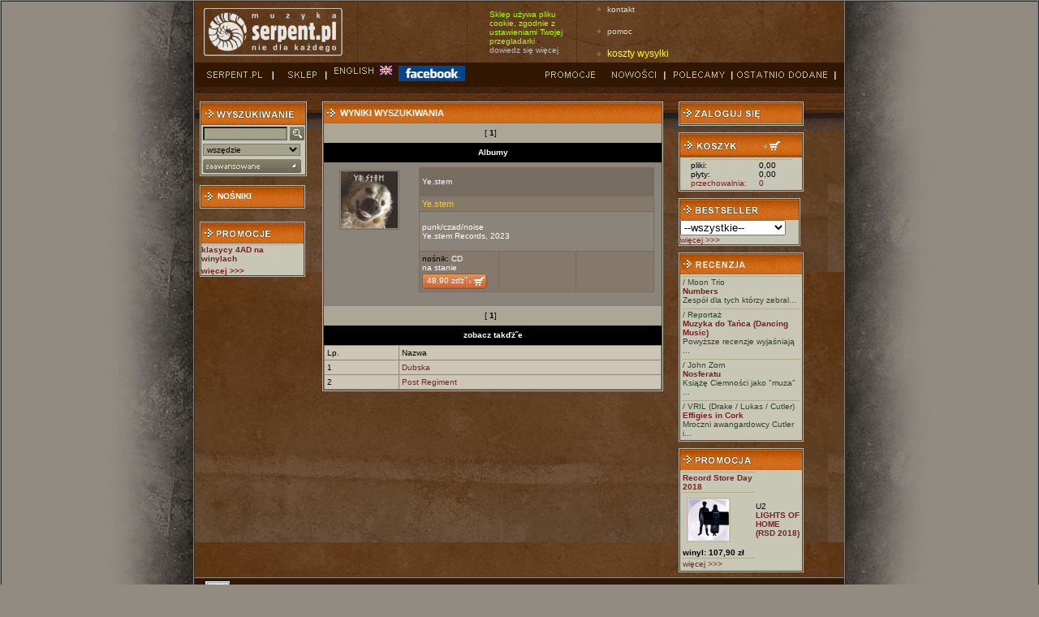

--- FILE ---
content_type: text/html; charset=ISO-8859-2
request_url: https://wsm.serpent.pl/sklep/wyniki.php?typ=2&wyk_id=22329
body_size: 4856
content:
<!DOCTYPE HTML PUBLIC "-//W3C//DTD HTML 4.01 Transitional//EN"
"http://www.w3.org/TR/html4/loose.dtd">
<html>
<head>
<meta http-equiv="Content-Type" content="text/html; charset=iso-8859-2">
<title>SERPENT </title>
<script src="skrypty.js" language='JavaScript' type="text/javascript"></script>
<style type="text/css">
body {  
	text-align:left;
	margin-left: 0px;
	margin-top: 0px;
	margin-right: 0px;
	margin-bottom: 0px;
	background-color: #928B82;
}
</style>
<link href="style.css" rel="stylesheet" type="text/css">
<link href="https://wsm.serpent.pl/sklep/lyte/lytebox.css" rel="stylesheet" type="text/css">
<script src="https://wsm.serpent.pl/sklep/lyte/lytebox.js" language='JavaScript' type="text/javascript"></script>
</head>

<body>
<table width="100%"  border="1" cellspacing="0" cellpadding="0">
<tr>
<td rowspan="2" background="img/tlo_lewe.jpg" style="background-repeat:repeat-y; background-position:right; ">&nbsp;</td>
<td width="800" align="left" background="img/tlo.jpg" bgcolor="#4F4B4B">
<table width="780" border="0" cellspacing="0" cellpadding="0">
<tr>
	<td width="193"><img alt="Serpent.pl" src="img/logo.gif" width="173" height="62" hspace="10"></td>
	<td width="35"><img alt="......." src="img/kropki_pion.gif" width="3" height="75" hspace="6"></td>

	<td width="100" class="uwaga_wazne_">
	<!--<span  style="color: white; font-size: 12pt">2.05 SKLEP NIECZYNNY! </span>-->
	  <!--Sklep może jeszcze zawierać braki lub błędy </p>- <a href="https://wsm.serpent.pl/sklep/pomoc.php#awaria" style="color: silver"> więcej</a>-->
	 </td>
	<td width="35"><img alt="......." src="img/kropki_pion.gif" width="3" height="75" hspace="6"></td>
	<td width="100">
		<span  style="color: #AAFF00">Sklep używa pliku cookie, zgodnie z ustawieniami Twojej przegladarki </span>- <a href="https://wsm.serpent.pl/sklep/pomoc.php?d=regulamin#cookie" style="color: silver">dowiedz się więcej</a>
	<td width="35"><img alt="......." src="img/kropki_pion.gif" width="3" height="75" hspace="6"></td>

	<td align="left">
		<a href="pomoc.php#co" class="list_strz">kontakt</a><br>
		<a href="pomoc.php" class="list_strz">pomoc</a><br>
	<a href="pomoc.php#oplaty" style="color: #FFFF00; font-size: 9pt" class="list_strz">koszty wysyłki</a>
</tr>
</table>

<style>
.uwaga_wazne {
  -webkit-animation: animowany_alert 1s infinite;  /* Safari 4+ */
  -moz-animation: animowany_alert 1s infinite;  /* Fx 5+ */
  -o-animation: animowany_alertN 1s infinite;  /* Opera 12+ */
  animation: animowany_alert 1s infinite;  /* IE 10+, Fx 29+ */
}

@-webkit-keyframes animowany_alert {
  0%, 49% {
    background-color: rgba(255, 255, 0, 100);
	color:#000000;
  }
  50%, 100% {
    background-color: rgba(255, 255, 0, 0);
	color:#ffff00;
  }
}
</style>        <table width="100%" border="0" cellpadding="0" cellspacing="0" bgcolor="#321803">
      <tr>
        <td width="97" style="padding-left:10px; "><a href="https://www.serpent.pl/" onFocus="this.blur();" onMouseOver="swapImage(1, 'm01');" onMouseOut="swapImage(0, 'm01')"><img name="m01i" src="img/g_serpent0.gif" width="87" height="19" border="0" alt=''></a></td>
        <td width="56"><a href="index.php" onFocus="this.blur();" onMouseOver="swapImage(1, 'm02');" onMouseOut="swapImage(0, 'm02')"><img name="m02i" src="img/g_sklep0.gif" width="56" height="19" border="0" alt=''></a></td>
        <td width="82"> <a href="https://wsm.serpent.pl/sklep/eng/wyniki.php?typ=2&wyk_id=22329" onFocus="this.blur();" onMouseOver="swapImage(1, 'm03');" onMouseOut="swapImage(0, 'm03')"><img name="m03i" src="img/g_english0.gif" width="82" height="19" border="0"></a>&nbsp;&nbsp;&nbsp;</td>
        <td> &nbsp;&nbsp;<a href="https://www.facebook.com/serpent.plPoPolsku" target="_blank" onFocus="this.blur();" onMouseOver="swapImage(1, 'm03');" onMouseOut="swapImage(0, 'm03')"><img name="m04i" src="img/facebook.gif" width="82" height="19" border="0"></a>&nbsp;</td>
        <td width="73"><a href="wyniki.php?typ=4" onFocus="this.blur();" onMouseOver="swapImage(1, 'm06');" onMouseOut="swapImage(0, 'm06')"><img name="m06i" src="img/g_promocje0.gif" width="83" height="19" border="0" alt=''></a></td>
        <td width="73"><a href="wyniki.php?typ=3&amp;podtyp=2" onFocus="this.blur();" onMouseOver="swapImage(1, 'm04');" onMouseOut="swapImage(0, 'm04')"><img name="m04i" src="img/g_nowosci0.gif" width="73" height="19" border="0" alt=''></a></td>
        <td width="83"><a href="wyniki.php?typ=3&amp;podtyp=3" onFocus="this.blur();" onMouseOver="swapImage(1, 'm05');" onMouseOut="swapImage(0, 'm05')"><img name="m05i" src="img/g_polecamy0.gif" width="83" height="19" border="0" alt=''></a></td>
        <td width="93" style="padding-right:10px; ">	<a href="wyniki.php?typ=3&amp;podtyp=1" onFocus="this.blur();" onMouseOver="swapImage(1, 'm07');" onMouseOut="swapImage(0, 'm07')"><img name="m07i" src="img/g_ostatnio0.gif" width="127" height="19" border="0" alt=''></a></td>
      </tr>
    </table>




	
<table width="100%" border="0" cellpadding="6" cellspacing="0" background="img/pasek.gif" style="background-repeat:repeat-x; ">
<tr>
<td width="126" valign="top" style="padding-top:18px; ">
<form name="form1" method="get" action="wyniki.php">
<input type=hidden name=typ value=1>
<table width="130" border="0" cellpadding="0" cellspacing="0" bgcolor="#4D4339" class="ramka_tab">
<tr>
	<td bgcolor="#383129">
		<table width="126" border="0" cellpadding="1" cellspacing="0" bgcolor="#C8C7B6">
		<tr>
			<td colspan="2" height="25" align="left" style="background-image:url(img/ng_tlo.gif)"><img src="img/ng_wyszukiwanie.gif" width="115" height="13" hspace="2" alt=''></td>
		</tr>
		
		<tr>
			<td align="left" valign="bottom" style="padding:2px; ">
			<input name="searchstring" type="text" class="formularz" size="20" style="width:96px;"></td>
			<td><input type="image" src="img/szukaj.gif" style="border:0px;width:18px;height:18px;padding:0px;" alt="Szukaj"></td>
		</tr>
		
		<tr>
			<td colspan="2" align="left" style="padding:2px; "><select name="search" class="formularz" style="width:120px;">
			<option value="6">wszędzie</option>
			<option value="2">wykonawca</option>
			<option value="3">album</option>
			<option value="1">utwór</option>
			<option value="4">wytwórnia</option>
			<option value="5">czasopisma</option>
			<option value="7">EAN</option>
			</select></td>
		</tr>

		<tr>
			<td align="left" colspan="2" style="padding:2px;"><a href="szukanie.php"><img src="img/bt_zaawansowane.gif" alt="wyszukiwanie zaawansowane" width="121" height="17" border="0"></a></td>
		</tr>

		</table>
	</td>
</tr>
</table>
</form>
<br>
<table width="130" border="0" cellpadding="0" cellspacing="0" bgcolor="#4D4339" class="ramka_tab">
<tr>
			<td colspan="2" height="25" align="left" style="background-image:url(img/ng_tlo.gif);"><a href="nosniki.php" style='color:#fff;'><img src="img/strzalka.gif" width="16" hspace="2" height="13" align="left"><strong>NOŚNIKI</strong></a></td>
		</tr>
</table><br style="line-height:8px;" />
<br style="line-height:8px;" />
<table width="130" border="0" cellpadding="0" cellspacing="0" bgcolor="#4D4339" class="ramka_tab">
<tr>
<td bgcolor="#383129">

<table width="126" border="0" cellpadding="0" cellspacing="0" bgcolor="#C8C7B6">
<tr>
<td height="25" align="left" style="background-image:url(img/ng_tlo.gif)"><a href="wyniki.php?typ=4"><img src="img/ng_promocje.gif" width="115" height="13" hspace="2" border=0 alt="promocje"></a></td>
</tr>
<tr>
<td valign="top">
<table width="120" border="0" cellspacing="0" cellpadding="0" style="border-top: 1px dashed #CCCCCC; ">
<tr>
<td colspan=2 class="zielony1" valign="top" style="border-top: solid 1px #B4AB87;">
<a style='font-weight:bold;' href='wyniki.php?typ=5&id=1433'>
klasycy 4AD na winylach</a>
</td>
</tr>
</table>
</td>
</tr>
<tr>
<td align="center" style="padding:2px; ">


</td>
</tr>

<tr>
<td bgcolor="#C8C7B6" align="left" colspan=2><a href="wyniki.php?typ=5&id=1433"><strong>więcej >>> </strong></a></td>
</tr>

</table>
</td>
</tr>
</table>
<br style="line-height:8px;" />
</td>
<td width="434" align="center" valign="top" style="padding-top:18px; "><table width="420" border="0" cellpadding="0" cellspacing="0" bgcolor="#4D4339" class="ramka_tab">
<tr>
<td height="25" align="left" background="img/ng_tlo.gif" class="naglowek"><img src="img/strzalka.gif" width="16" height="13" hspace="2" align="left"><strong>WYNIKI WYSZUKIWANIA</strong></td>
</tr>

<tr>
<td height="24" align="center" bgcolor="#ACA795" >
[<b> 1</b>] &nbsp;</td>
</tr>

<tr>
<td height="24" align="center" style="background-color:#000000;color:#ffffff;font-weight:bold;">Albumy</td>
</tr>

<tr>
<td bgcolor="#8B847A">

<table width="416" border="0" align="center" cellpadding="3" cellspacing="1">


<tr>
<td width="120" align="center" valign="top">
<a href='albumik.php,alb_id,74442,Ye.stem,Ye.stem' ><img src="okladki/okl_74442_m.jpg" width="70" hspace="5" vspace="5" border="0" class="ramka"></a>
</td>
<td  width="294" align="left" style="padding:5px; ">

<table width="290" border="0" cellpadding="3" cellspacing="1" bgcolor="#776C60">

<tr>
<td height="28" colspan="3" bgcolor="#776C60">
<a href='albumik.php,alb_id,74442,Ye.stem,Ye.stem' class='bialy'>Ye.stem</a></td>
</tr>

<tr bgcolor="#85796B">
<td colspan="3"><a href='wykonawca.php?wyk_id=22329' class='zolty'>Ye.stem</a></td>
</tr>

<tr>
<td colspan="3" valign="top" bgcolor="#8B847A"> <p class="bialy">
<a href='gatunek.php?gat_id=10' class='bialy'>punk/czad/noise</a><br>
<a href='wyniki.php?typ=7&id_wytworni=3922' class='bialy'>Ye.stem Records</a>,
2023</p></td>
</tr>

<tr>
<td width='92' bgcolor='#85796B'>
nośnik: <span class='bialy'>CD<br>na stanie</span><a href='koszyk.php?o=add&amp;rticket=de07f8a3fa77324765e63a061734b556&amp;nosnik=13&amp;alb_id=74442' class='guzik_koszyk_kr'>48,90 zďż˝ </a>
</td>
<td width='92' bgcolor='#85796B'>&nbsp;</td>
<td width='92' bgcolor='#85796B'>&nbsp;</td>
</tr></table>
<br></td></tr>
</table>
</td></tr>
<tr>
<td height="24" align="center" bgcolor="#ACA795" >
[<b> 1</b>] &nbsp;</td>
</tr>

























<tr>
<td height="24" align="center" style="background-color:#000000;color:#ffffff;font-weight:bold;">zobacz takďż˝e</td>
</tr>
<tr>
<td bgcolor="#8B847A">

<table width="416" border="0" align="center" cellpadding="3" cellspacing="1"  >
<tr bgcolor="#CEC6B5"><td>Lp.</td><td>Nazwa</td></tr>
<tr bgcolor="#CEC6B5"><td>1</td><td><a href="wyniki.php?typ=2&wyk_id=1580">Dubska</a></td></tr>
<tr bgcolor="#CEC6B5"><td>2</td><td><a href="wyniki.php?typ=2&wyk_id=2283">Post Regiment</a></td></tr>
</table>
</td></tr>

</table>
<div id="fb-root"></div>
<script>(function(d, s, id) {
  var js, fjs = d.getElementsByTagName(s)[0];
  if (d.getElementById(id)) return;
  js = d.createElement(s); js.id = id;
  js.src = "//connect.facebook.net/pl_PL/sdk.js#xfbml=1&version=v2.4";
  fjs.parentNode.insertBefore(js, fjs);
}(document, 'script', 'facebook-jssdk'));</script>
<div class="fb-page" data-href="https://www.facebook.com/serpent.plPoPolsku" data-width="420" data-small-header="true" data-adapt-container-width="true" data-hide-cover="true" data-show-facepile="false" data-show-posts="true"><div class="fb-xfbml-parse-ignore"><blockquote cite="https://www.facebook.com/serpent.plPoPolsku"><a href="https://www.facebook.com/serpent.plPoPolsku">Serpent-pl</a></blockquote></div></div></td>
<td valign="top" style="padding-top:18px; ">
<table width="150" border="0" cellpadding="0" cellspacing="0" bgcolor="#4D4339" class="ramka_tab">
<tr>
<td bgcolor="#383129">
<table width="150" border="0" cellpadding="0" cellspacing="0" bgcolor="#AEAD93">
<tr>
<td height="26" align="left" style="background-image:url(img/ng_tlo.gif);background-repeat:repeat-x;" class="naglowek">
<a href="logowanie.php"><img src="img/ng_zaloguj.gif" alt="zaloguj" width="115" height="13" hspace="2" border="0"></a>
</td>
</tr>
</table>
</td>
</tr>
</table>
<br style="line-height:8px;" />
<table width="150" border="0" cellpadding="0" cellspacing="0" bgcolor="#4D4339" class="ramka_tab">
<tr>
<td bgcolor="#383129">

<table width="150" border="0" cellpadding="0" cellspacing="0" bgcolor="#C8C7B6">  
<tr>
<td height="25" align="left" valign="middle" style="padding:2px; background-image:url(img/ng_tlo.gif) ">
<a href="koszyk.php">
<img src="img/ng_koszyk.gif" width="122" height="13" hspace="2" border="0" alt="koszyk"></a></td>
</tr>
<tr>
<td align="center" style="padding:2px; "><table width="126" border="0" cellspacing="0" cellpadding="1">
<tr>
<td align="left" style="border-top: solid 1px #B4AB87;"> pliki:<br>  płyty:<br> <a href="przechowalnia.php">przechowalnia:</a><br>             

</td>
<td width="40" align="left" style="border-top: solid 1px #B4AB87;">
0,00<br>	
0,00<br>
<span id='przech_num'><a href="przechowalnia.php">0</a></span><br>
</td>
</tr>
</table></td>
</tr>
</table>
</td></tr>
</table>
<br style="line-height:8px;" />
<table width="146" border="0" cellpadding="0" cellspacing="0" bgcolor="#4D4339" class="ramka_tab">
<tr>
<td bgcolor="#383129"><table width="146" border="0" cellpadding="0" cellspacing="0" bgcolor="#C8C7B6">
<tr>
<td height="25" align="left" style="background-image:url(img/ng_tlo.gif)"><a href="bestseller.php"><img alt="bestseller" src="img/ng_bestseller.gif" width="115" height="13" hspace="2" border=0></a></td>
</tr>
<tr>
<td align="left">
<form action="gatunek.php" method=get name=gat2>
<select name=gat_id onchange="document.forms.gat2.submit();">
<option value=-1>--wszystkie--</option>
<option value=12 >ambient</option>
<option value=6 >avant-pop</option>
<option value=11 >awangarda</option>
<option value=1 >blues</option>
<option value=13 >elektronika</option>
<option value=9 >folk/etno</option>
<option value=8 >hip-hop</option>
<option value=15 >industrial</option>
<option value=4 >jazz/yass/impro</option>
<option value=19 >lounge/downtempo</option>
<option value=20 >metal</option>
<option value=14 >postrock</option>
<option value=16 >poważna</option>
<option value=10 >punk/czad/noise</option>
<option value=7 >reggae/dub</option>
<option value=2 >rock</option>
<option value=18 >ska</option>
<option value=17 >wave/dark/gotyk</option>
</select>
</form>
</td>
</tr>

</table>

</td>
</tr>
<tr>
<td align="left"  bgcolor="#C8C7B6"><a href="bestseller.php">więcej >>> </a></td>
</tr>
</table>
<br style="line-height:8px;" />
<table width="146" border="0" cellpadding="0" cellspacing="0" bgcolor="#4D4339" class="ramka_tab">
<tr>
<td bgcolor="#383129">
<table width="146" border="0" cellpadding="0" cellspacing="0" bgcolor="#C8C7B6">
<tr>
<td height="25" align="left" style="background-image:url(img/ng_tlo.gif)"><img alt='recenzje' src="img/ng_recenzja.gif" width="115" height="13" hspace="2" border=0></td>
</tr>
<tr>
<td align="center" style="padding:2px; ">
<table width="146" border="0" cellspacing="0" cellpadding="1">
<tr>
<td align="left" class="zielony1" style="border-top: solid 1px #B4AB87;">
/ Moon Trio<br>
<a href='albumik.php,alb_id,31734,Numbers,+Moon+Trio#18873' ><strong>Numbers</strong></a><br>
Zespół dla tych którzy zebral...</td>
</tr>

</table>
</td>
</tr>
<tr>
<td align="center" style="padding:2px; ">
<table width="146" border="0" cellspacing="0" cellpadding="1">
<tr>
<td align="left" class="zielony1" style="border-top: solid 1px #B4AB87;">
/ Reportaż<br>
<a href='albumik.php,alb_id,2017,Muzyka+do+Tanca+-Dancing+Music%29,+Reportaz#18873' ><strong>Muzyka do Tańca (Dancing Music)</strong></a><br>
Powyższe recenzje wyjaśniają ...</td>
</tr>

</table>
</td>
</tr>
<tr>
<td align="center" style="padding:2px; ">
<table width="146" border="0" cellspacing="0" cellpadding="1">
<tr>
<td align="left" class="zielony1" style="border-top: solid 1px #B4AB87;">
/ John Zorn<br>
<a href='albumik.php,alb_id,32380,Nosferatu,+John+Zorn#18873' ><strong>Nosferatu</strong></a><br>
Książę Ciemności jako "muza" ...</td>
</tr>

</table>
</td>
</tr>
<tr>
<td align="center" style="padding:2px; ">
<table width="146" border="0" cellspacing="0" cellpadding="1">
<tr>
<td align="left" class="zielony1" style="border-top: solid 1px #B4AB87;">
/ VRIL (Drake / Lukas / Cutler)<br>
<a href='albumik.php,alb_id,24923,Effigies+in+Cork,+VRIL+-Drake+-+Lukas+-+Cu#18873' ><strong>Effigies in Cork</strong></a><br>
Mroczni awangardowcy Cutler i...</td>
</tr>

</table>
</td>
</tr>
  
</table>

</td>
</tr>
</table>
<br style="line-height:8px;" />
<table width="150" border="0" cellpadding="0" cellspacing="0" bgcolor="#4D4339" class="ramka_tab">
<tr>
<td bgcolor="#383129">
<table width="146" border="0" cellpadding="0" cellspacing="0" bgcolor="#C8C7B6">
<tr><td height="25" align="left" style="background-image:url(img/ng_tlo.gif)"><a href="wyniki.php?typ=4"><img alt='promocja' src="img/ng_promocja.gif" width="115" height="13" hspace="2" border=0></a></td></tr>
<tr><td align="center" style="padding:2px; ">
 
<table width="146" border="0" cellspacing="0" cellpadding="1">
<tr><td width="146" class="zielony1" valign="top" style="border-top: solid 1px #B4AB87;">
<a style='font-weight:bold;' href='wyniki.php?typ=5&id=1227'>Record Store Day 2018</a></td></tr>
<tr>
<td width="54" align="left" class="zielony1" valign="top" style="border-top: solid 1px #B4AB87;">
<a href='albumik.php,alb_id,60123,LIGHTS+OF+HOME+-RSD+2018%29,U2' ><img src="okladki/okl_60123_m.jpg" width="50" hspace="5" vspace="5" border="0" class="ramka_tab" alt='okl_60123_m.jpg'></a>
</td>
<td width="92">
<a href='wykonawca.php?wyk_id=2466' style='color:#000000;'>U2</a><br>
<a href='albumik.php,alb_id,60123,LIGHTS+OF+HOME+-RSD+2018%29,U2' ><strong>LIGHTS OF HOME (RSD 2018)</strong></a></td>
</tr>
<tr>
<td ><b>winyl: 107,90 zł</b></td>
</tr>
<tr>
<td width="146" align="left" class="zielony1" valign="top" style="border-top: solid 1px #B4AB87;" ><a href="wyniki.php?typ=5&id=1227">więcej >>></a></td>
</tr>
</table>
</td>
</tr>
</table>
</td>
</tr>
</table>
</td>
</tr>
</table>


</td>
<td rowspan="2" background="img/tlo_prawe.jpg" style="background-repeat:repeat-y; background-position:left; ">&nbsp;</td>
</tr>
<tr>
<td width="800" height="52" align="center" bgcolor="#321803" class="bezowy"><table width="780" class="bialy">
<tr>
<td><a href="http://www.ecard.pl" target="_blank"><img src="img/ecard_logo.gif" border="0" alt=""></a> <a class="bialy" href="http://serpent.pl">serpent.pl</a> /
<a class="bialy" href="index.php">sklep</a> /
<a class="bialy" href="wyniki.php?typ=3&podtyp=1">ostatnio dodane</a> /
<a class="bialy" href="wyniki.php?typ=4">promocje</a> /
<a class="bialy" href="wyniki.php?typ=3&podtyp=2">nowo?ci</a> /
<a class="bialy" href="wyniki.php?typ=3&podtyp=3">polecamy</a> /
<a class="bialy" href="nosniki.php?n=wytwornie">wydawcy</a> /
<a class="bialy" href="nosniki.php?n=wykonawcy">wykonawcy</a> /
<a class="bialy" href="bestseller.php">bestseller</a> /
<a class="bialy" href="pomoc.php#oplaty">koszty wysy?ki</a> /
<a class="bialy" href="pomoc.php">pomoc</a> /
<a class="bialy" href="pomoc.php?d=regulamin">regulamin</a> /
<a class="bialy" href="pomoc.php#co">kontakt</a> /

</td>

</tR>
</table>
<table width="780" class="bezowy">
<tr>
<td width="200"><!----></td>
</tr>
</table>
<table width="780" class="bezowy">
<tr>
<td width="200">&nbsp;</td>
<td width="380" align="center"><!--	Design
      by Requiem Studio [ <a href="http://www.requiemstudio.pl" target="_blank">www.requiemstudio.pl</a>]<br>
    Powered by <a href="http://e-ti.net" target="_blank">Easycomm TI</a> 
</td>
<td width="140" align="right"><a href="https://poznajwp.pl/hosting-wordpress/">Hosting WordPress</a> :: <a href="https://remax-unity.pl">Wsparcie</a>-->
<!--sklep powsta? dzi?ki dotacji Unii Europejskiej z funduszu
Phare 2003</td>
<td align="right" width="60"><a href="http://www.parp.gov.pl/phareprojekt.html" target="_blank"><img src="img/logoUE.jpg" border="0" alt='Unia Europejska'></a>--></td>
</tr>

</table>	
</td>
</tr>
</table>
</body>
</html>

